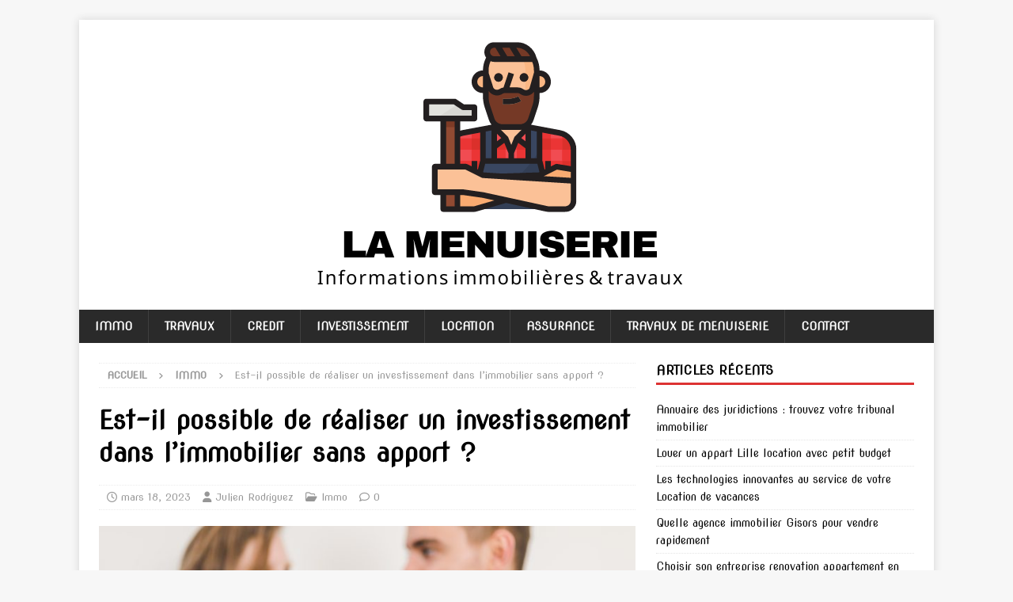

--- FILE ---
content_type: text/html; charset=UTF-8
request_url: https://www.menuiserie-boucard.fr/est-il-possible-de-realiser-un-investissement-dans-limmobilier-sans-apport/
body_size: 10511
content:
<!DOCTYPE html>
<html class="no-js mh-one-sb" lang="fr-FR">
<head>
<meta charset="UTF-8">
<meta name="viewport" content="width=device-width, initial-scale=1.0">
<link rel="profile" href="http://gmpg.org/xfn/11" />
<link rel="pingback" href="https://www.menuiserie-boucard.fr/xmlrpc.php" />
<title>Est-il possible de réaliser un investissement dans l’immobilier sans apport ? - La Menuiserie</title>
	<style>img:is([sizes="auto" i], [sizes^="auto," i]) { contain-intrinsic-size: 3000px 1500px }</style>
	<meta name="description" content="Tous les Français veulent investir dans l’immobilier, mais ne disposent pas des moyens nécessaires pour concrétiser leur rêve. Avoir sa propre maison ou son appartement est un rêve que l’on nourrit au plus profond de nous, mais sans moyens on préfère se tourner vers la location. Bien qu’il soit possible…">
<meta name="robots" content="index, follow, max-snippet:-1, max-image-preview:large, max-video-preview:-1">
<link rel="canonical" href="https://www.menuiserie-boucard.fr/est-il-possible-de-realiser-un-investissement-dans-limmobilier-sans-apport/">
<meta property="og:url" content="https://www.menuiserie-boucard.fr/est-il-possible-de-realiser-un-investissement-dans-limmobilier-sans-apport/">
<meta property="og:site_name" content="La Menuiserie">
<meta property="og:locale" content="fr_FR">
<meta property="og:type" content="article">
<meta property="og:title" content="Est-il possible de réaliser un investissement dans l’immobilier sans apport ? - La Menuiserie">
<meta property="og:description" content="Tous les Français veulent investir dans l’immobilier, mais ne disposent pas des moyens nécessaires pour concrétiser leur rêve. Avoir sa propre maison ou son appartement est un rêve que l’on nourrit au plus profond de nous, mais sans moyens on préfère se tourner vers la location. Bien qu’il soit possible…">
<meta property="og:image" content="https://www.menuiserie-boucard.fr/wp-content/uploads/2023/03/pexels-photo-8293737-scaled.jpeg">
<meta property="og:image:secure_url" content="https://www.menuiserie-boucard.fr/wp-content/uploads/2023/03/pexels-photo-8293737-scaled.jpeg">
<meta property="og:image:width" content="2560">
<meta property="og:image:height" content="1707">
<meta property="fb:pages" content="">
<meta property="fb:admins" content="">
<meta property="fb:app_id" content="">
<meta name="twitter:card" content="summary">
<meta name="twitter:title" content="Est-il possible de réaliser un investissement dans l’immobilier sans apport ? - La Menuiserie">
<meta name="twitter:description" content="Tous les Français veulent investir dans l’immobilier, mais ne disposent pas des moyens nécessaires pour concrétiser leur rêve. Avoir sa propre maison ou son appartement est un rêve que l’on nourrit au plus profond de nous, mais sans moyens on préfère se tourner vers la location. Bien qu’il soit possible…">
<meta name="twitter:image" content="https://www.menuiserie-boucard.fr/wp-content/uploads/2023/03/pexels-photo-8293737-1024x683.jpeg">
<link rel='dns-prefetch' href='//fonts.googleapis.com' />
<link rel="alternate" type="application/rss+xml" title="La Menuiserie &raquo; Flux" href="https://www.menuiserie-boucard.fr/feed/" />
<link rel="alternate" type="application/rss+xml" title="La Menuiserie &raquo; Flux des commentaires" href="https://www.menuiserie-boucard.fr/comments/feed/" />
<link rel="alternate" type="application/rss+xml" title="La Menuiserie &raquo; Est-il possible de réaliser un investissement dans l’immobilier sans apport ? Flux des commentaires" href="https://www.menuiserie-boucard.fr/est-il-possible-de-realiser-un-investissement-dans-limmobilier-sans-apport/feed/" />
<script type="text/javascript">
/* <![CDATA[ */
window._wpemojiSettings = {"baseUrl":"https:\/\/s.w.org\/images\/core\/emoji\/16.0.1\/72x72\/","ext":".png","svgUrl":"https:\/\/s.w.org\/images\/core\/emoji\/16.0.1\/svg\/","svgExt":".svg","source":{"concatemoji":"https:\/\/www.menuiserie-boucard.fr\/wp-includes\/js\/wp-emoji-release.min.js?ver=6.8.3"}};
/*! This file is auto-generated */
!function(s,n){var o,i,e;function c(e){try{var t={supportTests:e,timestamp:(new Date).valueOf()};sessionStorage.setItem(o,JSON.stringify(t))}catch(e){}}function p(e,t,n){e.clearRect(0,0,e.canvas.width,e.canvas.height),e.fillText(t,0,0);var t=new Uint32Array(e.getImageData(0,0,e.canvas.width,e.canvas.height).data),a=(e.clearRect(0,0,e.canvas.width,e.canvas.height),e.fillText(n,0,0),new Uint32Array(e.getImageData(0,0,e.canvas.width,e.canvas.height).data));return t.every(function(e,t){return e===a[t]})}function u(e,t){e.clearRect(0,0,e.canvas.width,e.canvas.height),e.fillText(t,0,0);for(var n=e.getImageData(16,16,1,1),a=0;a<n.data.length;a++)if(0!==n.data[a])return!1;return!0}function f(e,t,n,a){switch(t){case"flag":return n(e,"\ud83c\udff3\ufe0f\u200d\u26a7\ufe0f","\ud83c\udff3\ufe0f\u200b\u26a7\ufe0f")?!1:!n(e,"\ud83c\udde8\ud83c\uddf6","\ud83c\udde8\u200b\ud83c\uddf6")&&!n(e,"\ud83c\udff4\udb40\udc67\udb40\udc62\udb40\udc65\udb40\udc6e\udb40\udc67\udb40\udc7f","\ud83c\udff4\u200b\udb40\udc67\u200b\udb40\udc62\u200b\udb40\udc65\u200b\udb40\udc6e\u200b\udb40\udc67\u200b\udb40\udc7f");case"emoji":return!a(e,"\ud83e\udedf")}return!1}function g(e,t,n,a){var r="undefined"!=typeof WorkerGlobalScope&&self instanceof WorkerGlobalScope?new OffscreenCanvas(300,150):s.createElement("canvas"),o=r.getContext("2d",{willReadFrequently:!0}),i=(o.textBaseline="top",o.font="600 32px Arial",{});return e.forEach(function(e){i[e]=t(o,e,n,a)}),i}function t(e){var t=s.createElement("script");t.src=e,t.defer=!0,s.head.appendChild(t)}"undefined"!=typeof Promise&&(o="wpEmojiSettingsSupports",i=["flag","emoji"],n.supports={everything:!0,everythingExceptFlag:!0},e=new Promise(function(e){s.addEventListener("DOMContentLoaded",e,{once:!0})}),new Promise(function(t){var n=function(){try{var e=JSON.parse(sessionStorage.getItem(o));if("object"==typeof e&&"number"==typeof e.timestamp&&(new Date).valueOf()<e.timestamp+604800&&"object"==typeof e.supportTests)return e.supportTests}catch(e){}return null}();if(!n){if("undefined"!=typeof Worker&&"undefined"!=typeof OffscreenCanvas&&"undefined"!=typeof URL&&URL.createObjectURL&&"undefined"!=typeof Blob)try{var e="postMessage("+g.toString()+"("+[JSON.stringify(i),f.toString(),p.toString(),u.toString()].join(",")+"));",a=new Blob([e],{type:"text/javascript"}),r=new Worker(URL.createObjectURL(a),{name:"wpTestEmojiSupports"});return void(r.onmessage=function(e){c(n=e.data),r.terminate(),t(n)})}catch(e){}c(n=g(i,f,p,u))}t(n)}).then(function(e){for(var t in e)n.supports[t]=e[t],n.supports.everything=n.supports.everything&&n.supports[t],"flag"!==t&&(n.supports.everythingExceptFlag=n.supports.everythingExceptFlag&&n.supports[t]);n.supports.everythingExceptFlag=n.supports.everythingExceptFlag&&!n.supports.flag,n.DOMReady=!1,n.readyCallback=function(){n.DOMReady=!0}}).then(function(){return e}).then(function(){var e;n.supports.everything||(n.readyCallback(),(e=n.source||{}).concatemoji?t(e.concatemoji):e.wpemoji&&e.twemoji&&(t(e.twemoji),t(e.wpemoji)))}))}((window,document),window._wpemojiSettings);
/* ]]> */
</script>
<style id='wp-emoji-styles-inline-css' type='text/css'>

	img.wp-smiley, img.emoji {
		display: inline !important;
		border: none !important;
		box-shadow: none !important;
		height: 1em !important;
		width: 1em !important;
		margin: 0 0.07em !important;
		vertical-align: -0.1em !important;
		background: none !important;
		padding: 0 !important;
	}
</style>
<link rel='stylesheet' id='wp-block-library-css' href='https://www.menuiserie-boucard.fr/wp-includes/css/dist/block-library/style.min.css?ver=6.8.3' type='text/css' media='all' />
<style id='classic-theme-styles-inline-css' type='text/css'>
/*! This file is auto-generated */
.wp-block-button__link{color:#fff;background-color:#32373c;border-radius:9999px;box-shadow:none;text-decoration:none;padding:calc(.667em + 2px) calc(1.333em + 2px);font-size:1.125em}.wp-block-file__button{background:#32373c;color:#fff;text-decoration:none}
</style>
<style id='global-styles-inline-css' type='text/css'>
:root{--wp--preset--aspect-ratio--square: 1;--wp--preset--aspect-ratio--4-3: 4/3;--wp--preset--aspect-ratio--3-4: 3/4;--wp--preset--aspect-ratio--3-2: 3/2;--wp--preset--aspect-ratio--2-3: 2/3;--wp--preset--aspect-ratio--16-9: 16/9;--wp--preset--aspect-ratio--9-16: 9/16;--wp--preset--color--black: #000000;--wp--preset--color--cyan-bluish-gray: #abb8c3;--wp--preset--color--white: #ffffff;--wp--preset--color--pale-pink: #f78da7;--wp--preset--color--vivid-red: #cf2e2e;--wp--preset--color--luminous-vivid-orange: #ff6900;--wp--preset--color--luminous-vivid-amber: #fcb900;--wp--preset--color--light-green-cyan: #7bdcb5;--wp--preset--color--vivid-green-cyan: #00d084;--wp--preset--color--pale-cyan-blue: #8ed1fc;--wp--preset--color--vivid-cyan-blue: #0693e3;--wp--preset--color--vivid-purple: #9b51e0;--wp--preset--gradient--vivid-cyan-blue-to-vivid-purple: linear-gradient(135deg,rgba(6,147,227,1) 0%,rgb(155,81,224) 100%);--wp--preset--gradient--light-green-cyan-to-vivid-green-cyan: linear-gradient(135deg,rgb(122,220,180) 0%,rgb(0,208,130) 100%);--wp--preset--gradient--luminous-vivid-amber-to-luminous-vivid-orange: linear-gradient(135deg,rgba(252,185,0,1) 0%,rgba(255,105,0,1) 100%);--wp--preset--gradient--luminous-vivid-orange-to-vivid-red: linear-gradient(135deg,rgba(255,105,0,1) 0%,rgb(207,46,46) 100%);--wp--preset--gradient--very-light-gray-to-cyan-bluish-gray: linear-gradient(135deg,rgb(238,238,238) 0%,rgb(169,184,195) 100%);--wp--preset--gradient--cool-to-warm-spectrum: linear-gradient(135deg,rgb(74,234,220) 0%,rgb(151,120,209) 20%,rgb(207,42,186) 40%,rgb(238,44,130) 60%,rgb(251,105,98) 80%,rgb(254,248,76) 100%);--wp--preset--gradient--blush-light-purple: linear-gradient(135deg,rgb(255,206,236) 0%,rgb(152,150,240) 100%);--wp--preset--gradient--blush-bordeaux: linear-gradient(135deg,rgb(254,205,165) 0%,rgb(254,45,45) 50%,rgb(107,0,62) 100%);--wp--preset--gradient--luminous-dusk: linear-gradient(135deg,rgb(255,203,112) 0%,rgb(199,81,192) 50%,rgb(65,88,208) 100%);--wp--preset--gradient--pale-ocean: linear-gradient(135deg,rgb(255,245,203) 0%,rgb(182,227,212) 50%,rgb(51,167,181) 100%);--wp--preset--gradient--electric-grass: linear-gradient(135deg,rgb(202,248,128) 0%,rgb(113,206,126) 100%);--wp--preset--gradient--midnight: linear-gradient(135deg,rgb(2,3,129) 0%,rgb(40,116,252) 100%);--wp--preset--font-size--small: 13px;--wp--preset--font-size--medium: 20px;--wp--preset--font-size--large: 36px;--wp--preset--font-size--x-large: 42px;--wp--preset--spacing--20: 0.44rem;--wp--preset--spacing--30: 0.67rem;--wp--preset--spacing--40: 1rem;--wp--preset--spacing--50: 1.5rem;--wp--preset--spacing--60: 2.25rem;--wp--preset--spacing--70: 3.38rem;--wp--preset--spacing--80: 5.06rem;--wp--preset--shadow--natural: 6px 6px 9px rgba(0, 0, 0, 0.2);--wp--preset--shadow--deep: 12px 12px 50px rgba(0, 0, 0, 0.4);--wp--preset--shadow--sharp: 6px 6px 0px rgba(0, 0, 0, 0.2);--wp--preset--shadow--outlined: 6px 6px 0px -3px rgba(255, 255, 255, 1), 6px 6px rgba(0, 0, 0, 1);--wp--preset--shadow--crisp: 6px 6px 0px rgba(0, 0, 0, 1);}:where(.is-layout-flex){gap: 0.5em;}:where(.is-layout-grid){gap: 0.5em;}body .is-layout-flex{display: flex;}.is-layout-flex{flex-wrap: wrap;align-items: center;}.is-layout-flex > :is(*, div){margin: 0;}body .is-layout-grid{display: grid;}.is-layout-grid > :is(*, div){margin: 0;}:where(.wp-block-columns.is-layout-flex){gap: 2em;}:where(.wp-block-columns.is-layout-grid){gap: 2em;}:where(.wp-block-post-template.is-layout-flex){gap: 1.25em;}:where(.wp-block-post-template.is-layout-grid){gap: 1.25em;}.has-black-color{color: var(--wp--preset--color--black) !important;}.has-cyan-bluish-gray-color{color: var(--wp--preset--color--cyan-bluish-gray) !important;}.has-white-color{color: var(--wp--preset--color--white) !important;}.has-pale-pink-color{color: var(--wp--preset--color--pale-pink) !important;}.has-vivid-red-color{color: var(--wp--preset--color--vivid-red) !important;}.has-luminous-vivid-orange-color{color: var(--wp--preset--color--luminous-vivid-orange) !important;}.has-luminous-vivid-amber-color{color: var(--wp--preset--color--luminous-vivid-amber) !important;}.has-light-green-cyan-color{color: var(--wp--preset--color--light-green-cyan) !important;}.has-vivid-green-cyan-color{color: var(--wp--preset--color--vivid-green-cyan) !important;}.has-pale-cyan-blue-color{color: var(--wp--preset--color--pale-cyan-blue) !important;}.has-vivid-cyan-blue-color{color: var(--wp--preset--color--vivid-cyan-blue) !important;}.has-vivid-purple-color{color: var(--wp--preset--color--vivid-purple) !important;}.has-black-background-color{background-color: var(--wp--preset--color--black) !important;}.has-cyan-bluish-gray-background-color{background-color: var(--wp--preset--color--cyan-bluish-gray) !important;}.has-white-background-color{background-color: var(--wp--preset--color--white) !important;}.has-pale-pink-background-color{background-color: var(--wp--preset--color--pale-pink) !important;}.has-vivid-red-background-color{background-color: var(--wp--preset--color--vivid-red) !important;}.has-luminous-vivid-orange-background-color{background-color: var(--wp--preset--color--luminous-vivid-orange) !important;}.has-luminous-vivid-amber-background-color{background-color: var(--wp--preset--color--luminous-vivid-amber) !important;}.has-light-green-cyan-background-color{background-color: var(--wp--preset--color--light-green-cyan) !important;}.has-vivid-green-cyan-background-color{background-color: var(--wp--preset--color--vivid-green-cyan) !important;}.has-pale-cyan-blue-background-color{background-color: var(--wp--preset--color--pale-cyan-blue) !important;}.has-vivid-cyan-blue-background-color{background-color: var(--wp--preset--color--vivid-cyan-blue) !important;}.has-vivid-purple-background-color{background-color: var(--wp--preset--color--vivid-purple) !important;}.has-black-border-color{border-color: var(--wp--preset--color--black) !important;}.has-cyan-bluish-gray-border-color{border-color: var(--wp--preset--color--cyan-bluish-gray) !important;}.has-white-border-color{border-color: var(--wp--preset--color--white) !important;}.has-pale-pink-border-color{border-color: var(--wp--preset--color--pale-pink) !important;}.has-vivid-red-border-color{border-color: var(--wp--preset--color--vivid-red) !important;}.has-luminous-vivid-orange-border-color{border-color: var(--wp--preset--color--luminous-vivid-orange) !important;}.has-luminous-vivid-amber-border-color{border-color: var(--wp--preset--color--luminous-vivid-amber) !important;}.has-light-green-cyan-border-color{border-color: var(--wp--preset--color--light-green-cyan) !important;}.has-vivid-green-cyan-border-color{border-color: var(--wp--preset--color--vivid-green-cyan) !important;}.has-pale-cyan-blue-border-color{border-color: var(--wp--preset--color--pale-cyan-blue) !important;}.has-vivid-cyan-blue-border-color{border-color: var(--wp--preset--color--vivid-cyan-blue) !important;}.has-vivid-purple-border-color{border-color: var(--wp--preset--color--vivid-purple) !important;}.has-vivid-cyan-blue-to-vivid-purple-gradient-background{background: var(--wp--preset--gradient--vivid-cyan-blue-to-vivid-purple) !important;}.has-light-green-cyan-to-vivid-green-cyan-gradient-background{background: var(--wp--preset--gradient--light-green-cyan-to-vivid-green-cyan) !important;}.has-luminous-vivid-amber-to-luminous-vivid-orange-gradient-background{background: var(--wp--preset--gradient--luminous-vivid-amber-to-luminous-vivid-orange) !important;}.has-luminous-vivid-orange-to-vivid-red-gradient-background{background: var(--wp--preset--gradient--luminous-vivid-orange-to-vivid-red) !important;}.has-very-light-gray-to-cyan-bluish-gray-gradient-background{background: var(--wp--preset--gradient--very-light-gray-to-cyan-bluish-gray) !important;}.has-cool-to-warm-spectrum-gradient-background{background: var(--wp--preset--gradient--cool-to-warm-spectrum) !important;}.has-blush-light-purple-gradient-background{background: var(--wp--preset--gradient--blush-light-purple) !important;}.has-blush-bordeaux-gradient-background{background: var(--wp--preset--gradient--blush-bordeaux) !important;}.has-luminous-dusk-gradient-background{background: var(--wp--preset--gradient--luminous-dusk) !important;}.has-pale-ocean-gradient-background{background: var(--wp--preset--gradient--pale-ocean) !important;}.has-electric-grass-gradient-background{background: var(--wp--preset--gradient--electric-grass) !important;}.has-midnight-gradient-background{background: var(--wp--preset--gradient--midnight) !important;}.has-small-font-size{font-size: var(--wp--preset--font-size--small) !important;}.has-medium-font-size{font-size: var(--wp--preset--font-size--medium) !important;}.has-large-font-size{font-size: var(--wp--preset--font-size--large) !important;}.has-x-large-font-size{font-size: var(--wp--preset--font-size--x-large) !important;}
:where(.wp-block-post-template.is-layout-flex){gap: 1.25em;}:where(.wp-block-post-template.is-layout-grid){gap: 1.25em;}
:where(.wp-block-columns.is-layout-flex){gap: 2em;}:where(.wp-block-columns.is-layout-grid){gap: 2em;}
:root :where(.wp-block-pullquote){font-size: 1.5em;line-height: 1.6;}
</style>
<link rel='stylesheet' id='dashicons-css' href='https://www.menuiserie-boucard.fr/wp-includes/css/dashicons.min.css?ver=6.8.3' type='text/css' media='all' />
<link rel='stylesheet' id='admin-bar-css' href='https://www.menuiserie-boucard.fr/wp-includes/css/admin-bar.min.css?ver=6.8.3' type='text/css' media='all' />
<style id='admin-bar-inline-css' type='text/css'>

    /* Hide CanvasJS credits for P404 charts specifically */
    #p404RedirectChart .canvasjs-chart-credit {
        display: none !important;
    }
    
    #p404RedirectChart canvas {
        border-radius: 6px;
    }

    .p404-redirect-adminbar-weekly-title {
        font-weight: bold;
        font-size: 14px;
        color: #fff;
        margin-bottom: 6px;
    }

    #wpadminbar #wp-admin-bar-p404_free_top_button .ab-icon:before {
        content: "\f103";
        color: #dc3545;
        top: 3px;
    }
    
    #wp-admin-bar-p404_free_top_button .ab-item {
        min-width: 80px !important;
        padding: 0px !important;
    }
    
    /* Ensure proper positioning and z-index for P404 dropdown */
    .p404-redirect-adminbar-dropdown-wrap { 
        min-width: 0; 
        padding: 0;
        position: static !important;
    }
    
    #wpadminbar #wp-admin-bar-p404_free_top_button_dropdown {
        position: static !important;
    }
    
    #wpadminbar #wp-admin-bar-p404_free_top_button_dropdown .ab-item {
        padding: 0 !important;
        margin: 0 !important;
    }
    
    .p404-redirect-dropdown-container {
        min-width: 340px;
        padding: 18px 18px 12px 18px;
        background: #23282d !important;
        color: #fff;
        border-radius: 12px;
        box-shadow: 0 8px 32px rgba(0,0,0,0.25);
        margin-top: 10px;
        position: relative !important;
        z-index: 999999 !important;
        display: block !important;
        border: 1px solid #444;
    }
    
    /* Ensure P404 dropdown appears on hover */
    #wpadminbar #wp-admin-bar-p404_free_top_button .p404-redirect-dropdown-container { 
        display: none !important;
    }
    
    #wpadminbar #wp-admin-bar-p404_free_top_button:hover .p404-redirect-dropdown-container { 
        display: block !important;
    }
    
    #wpadminbar #wp-admin-bar-p404_free_top_button:hover #wp-admin-bar-p404_free_top_button_dropdown .p404-redirect-dropdown-container {
        display: block !important;
    }
    
    .p404-redirect-card {
        background: #2c3338;
        border-radius: 8px;
        padding: 18px 18px 12px 18px;
        box-shadow: 0 2px 8px rgba(0,0,0,0.07);
        display: flex;
        flex-direction: column;
        align-items: flex-start;
        border: 1px solid #444;
    }
    
    .p404-redirect-btn {
        display: inline-block;
        background: #dc3545;
        color: #fff !important;
        font-weight: bold;
        padding: 5px 22px;
        border-radius: 8px;
        text-decoration: none;
        font-size: 17px;
        transition: background 0.2s, box-shadow 0.2s;
        margin-top: 8px;
        box-shadow: 0 2px 8px rgba(220,53,69,0.15);
        text-align: center;
        line-height: 1.6;
    }
    
    .p404-redirect-btn:hover {
        background: #c82333;
        color: #fff !important;
        box-shadow: 0 4px 16px rgba(220,53,69,0.25);
    }
    
    /* Prevent conflicts with other admin bar dropdowns */
    #wpadminbar .ab-top-menu > li:hover > .ab-item,
    #wpadminbar .ab-top-menu > li.hover > .ab-item {
        z-index: auto;
    }
    
    #wpadminbar #wp-admin-bar-p404_free_top_button:hover > .ab-item {
        z-index: 999998 !important;
    }
    
</style>
<link rel='stylesheet' id='mh-google-fonts-css' href='https://fonts.googleapis.com/css?family=Nova+Slim:300,400,400italic,600,700' type='text/css' media='all' />
<link rel='stylesheet' id='mh-font-awesome-css' href='https://www.menuiserie-boucard.fr/wp-content/themes/mh-magazine/includes/core/assets/css/font-awesome.min.css' type='text/css' media='all' />
<link rel='stylesheet' id='mh-magazine-css' href='https://www.menuiserie-boucard.fr/wp-content/themes/mh-magazine/style.css?ver=5.0.4' type='text/css' media='all' />
<script type="text/javascript" src="https://www.menuiserie-boucard.fr/wp-includes/js/jquery/jquery.min.js?ver=3.7.1" id="jquery-core-js"></script>
<script type="text/javascript" src="https://www.menuiserie-boucard.fr/wp-includes/js/jquery/jquery-migrate.min.js?ver=3.4.1" id="jquery-migrate-js"></script>
<script type="text/javascript" id="mh-scripts-js-extra">
/* <![CDATA[ */
var mh = {"text":{"toggle_menu":"Toggle Menu"}};
/* ]]> */
</script>
<script type="text/javascript" src="https://www.menuiserie-boucard.fr/wp-content/themes/mh-magazine/includes/core/assets/js/scripts.js?ver=5.0.4" id="mh-scripts-js"></script>
<link rel="https://api.w.org/" href="https://www.menuiserie-boucard.fr/wp-json/" /><link rel="alternate" title="JSON" type="application/json" href="https://www.menuiserie-boucard.fr/wp-json/wp/v2/posts/75" /><link rel="EditURI" type="application/rsd+xml" title="RSD" href="https://www.menuiserie-boucard.fr/xmlrpc.php?rsd" />
<meta name="generator" content="WordPress 6.8.3" />
<link rel='shortlink' href='https://www.menuiserie-boucard.fr/?p=75' />
<link rel="alternate" title="oEmbed (JSON)" type="application/json+oembed" href="https://www.menuiserie-boucard.fr/wp-json/oembed/1.0/embed?url=https%3A%2F%2Fwww.menuiserie-boucard.fr%2Fest-il-possible-de-realiser-un-investissement-dans-limmobilier-sans-apport%2F" />
<link rel="alternate" title="oEmbed (XML)" type="text/xml+oembed" href="https://www.menuiserie-boucard.fr/wp-json/oembed/1.0/embed?url=https%3A%2F%2Fwww.menuiserie-boucard.fr%2Fest-il-possible-de-realiser-un-investissement-dans-limmobilier-sans-apport%2F&#038;format=xml" />
<!--[if lt IE 9]>
<script src="https://www.menuiserie-boucard.fr/wp-content/themes/mh-magazine/js/css3-mediaqueries.js"></script>
<![endif]-->
<!--[if lt IE 9]>
<script src="https://www.menuiserie-boucard.fr/wp-content/themes/mh-magazine/js/css3-mediaqueries.js"></script>
<![endif]-->
<style type="text/css">
.mh-widget-layout4 .mh-widget-title { background: #dd3333; background: rgba(221, 51, 51, 0.6); }
.mh-preheader, .mh-wide-layout .mh-subheader, .mh-ticker-title, .mh-main-nav li:hover, .mh-footer-nav, .slicknav_menu, .slicknav_btn, .slicknav_nav .slicknav_item:hover, .slicknav_nav a:hover, .mh-back-to-top, .mh-subheading, .entry-tags .fa, .entry-tags li:hover, .mh-widget-layout2 .mh-widget-title, .mh-widget-layout4 .mh-widget-title-inner, .mh-widget-layout4 .mh-footer-widget-title, .mh-widget-layout5 .mh-widget-title-inner, .mh-widget-layout6 .mh-widget-title, #mh-mobile .flex-control-paging li a.flex-active, .mh-image-caption, .mh-carousel-layout1 .mh-carousel-caption, .mh-tab-button.active, .mh-tab-button.active:hover, .mh-footer-widget .mh-tab-button.active, .mh-social-widget li:hover a, .mh-footer-widget .mh-social-widget li a, .mh-footer-widget .mh-author-bio-widget, .tagcloud a:hover, .mh-widget .tagcloud a:hover, .mh-footer-widget .tagcloud a:hover, .mh-posts-stacked-item .mh-meta, .page-numbers:hover, .mh-loop-pagination .current, .mh-comments-pagination .current, .pagelink, a:hover .pagelink, input[type=submit], #infinite-handle span { background: #dd3333; }
.mh-main-nav-wrap .slicknav_nav ul, blockquote, .mh-widget-layout1 .mh-widget-title, .mh-widget-layout3 .mh-widget-title, .mh-widget-layout5 .mh-widget-title, .mh-widget-layout8 .mh-widget-title:after, #mh-mobile .mh-slider-caption, .mh-carousel-layout1, .mh-spotlight-widget, .mh-author-bio-widget, .mh-author-bio-title, .mh-author-bio-image-frame, .mh-video-widget, .mh-tab-buttons, textarea:hover, input[type=text]:hover, input[type=email]:hover, input[type=tel]:hover, input[type=url]:hover { border-color: #dd3333; }
.mh-header-tagline, .mh-dropcap, .mh-carousel-layout1 .flex-direction-nav a, .mh-carousel-layout2 .mh-carousel-caption, .mh-posts-digest-small-category, .mh-posts-lineup-more, .bypostauthor .fn:after, .mh-comment-list .comment-reply-link:before, #respond #cancel-comment-reply-link:before { color: #dd3333; }
</style>
<style type="text/css">
h1, h2, h3, h4, h5, h6, .mh-custom-posts-small-title { font-family: "Nova Slim", cursive; }
body { font-family: "Nova Slim", cursive; }
</style>
<link rel="icon" href="https://www.menuiserie-boucard.fr/wp-content/uploads/2024/07/cropped-cropped-la-menuiserie-32x32.png" sizes="32x32" />
<link rel="icon" href="https://www.menuiserie-boucard.fr/wp-content/uploads/2024/07/cropped-cropped-la-menuiserie-192x192.png" sizes="192x192" />
<link rel="apple-touch-icon" href="https://www.menuiserie-boucard.fr/wp-content/uploads/2024/07/cropped-cropped-la-menuiserie-180x180.png" />
<meta name="msapplication-TileImage" content="https://www.menuiserie-boucard.fr/wp-content/uploads/2024/07/cropped-cropped-la-menuiserie-270x270.png" />
</head>
<body id="mh-mobile" class="wp-singular post-template-default single single-post postid-75 single-format-standard wp-custom-logo wp-theme-mh-magazine mh-boxed-layout mh-right-sb mh-loop-layout1 mh-widget-layout1" itemscope="itemscope" itemtype="https://schema.org/WebPage">
<div class="mh-container mh-container-outer">
<div class="mh-header-nav-mobile clearfix"></div>
<header class="mh-header" itemscope="itemscope" itemtype="https://schema.org/WPHeader">
	<div class="mh-container mh-container-inner clearfix">
	   <div class="mh-custom-header clearfix">
<div class="mh-header-columns mh-row clearfix">
<div class="mh-col-1-1 mh-site-identity">
<div class="mh-site-logo" role="banner" itemscope="itemscope" itemtype="https://schema.org/Brand">
<a href="https://www.menuiserie-boucard.fr/" class="custom-logo-link" rel="home"><img width="750" height="326" src="https://www.menuiserie-boucard.fr/wp-content/uploads/2024/07/cropped-la-menuiserie.png" class="custom-logo" alt="La Menuiserie" decoding="async" fetchpriority="high" srcset="https://www.menuiserie-boucard.fr/wp-content/uploads/2024/07/cropped-la-menuiserie.png 750w, https://www.menuiserie-boucard.fr/wp-content/uploads/2024/07/cropped-la-menuiserie-300x130.png 300w" sizes="(max-width: 750px) 100vw, 750px" /></a></div>
</div>
</div>
</div>
	</div>
	<div class="mh-main-nav-wrap">
		<nav class="mh-navigation mh-main-nav mh-container mh-container-inner clearfix" itemscope="itemscope" itemtype="https://schema.org/SiteNavigationElement">
			<div class="menu-menu-principal-container"><ul id="menu-menu-principal" class="menu"><li id="menu-item-258" class="menu-item menu-item-type-taxonomy menu-item-object-category current-post-ancestor current-menu-parent current-post-parent menu-item-258"><a href="https://www.menuiserie-boucard.fr/immo/">Immo</a></li>
<li id="menu-item-259" class="menu-item menu-item-type-taxonomy menu-item-object-category menu-item-259"><a href="https://www.menuiserie-boucard.fr/travaux/">Travaux</a></li>
<li id="menu-item-260" class="menu-item menu-item-type-taxonomy menu-item-object-category menu-item-260"><a href="https://www.menuiserie-boucard.fr/credit/">Credit</a></li>
<li id="menu-item-261" class="menu-item menu-item-type-taxonomy menu-item-object-category menu-item-261"><a href="https://www.menuiserie-boucard.fr/investissement/">Investissement</a></li>
<li id="menu-item-262" class="menu-item menu-item-type-taxonomy menu-item-object-category menu-item-262"><a href="https://www.menuiserie-boucard.fr/location/">Location</a></li>
<li id="menu-item-263" class="menu-item menu-item-type-taxonomy menu-item-object-category menu-item-263"><a href="https://www.menuiserie-boucard.fr/assurance/">Assurance</a></li>
<li id="menu-item-12" class="menu-item menu-item-type-post_type menu-item-object-page menu-item-12"><a href="https://www.menuiserie-boucard.fr/travaux-de-menuiserie/">Travaux de menuiserie</a></li>
<li id="menu-item-699" class="menu-item menu-item-type-post_type menu-item-object-page menu-item-699"><a href="https://www.menuiserie-boucard.fr/contact/">Contact</a></li>
</ul></div>		</nav>
	</div>
	</header>
<div class="mh-wrapper clearfix">
	<div class="mh-main clearfix">
		<div id="main-content" class="mh-content" role="main" itemprop="mainContentOfPage"><nav class="mh-breadcrumb" itemscope itemtype="https://schema.org/BreadcrumbList"><span itemprop="itemListElement" itemscope itemtype="https://schema.org/ListItem"><a href="https://www.menuiserie-boucard.fr" title="Accueil" itemprop="item"><span itemprop="name">Accueil</span></a><meta itemprop="position" content="1" /></span><span class="mh-breadcrumb-delimiter"><i class="fa fa-angle-right"></i></span><span itemprop="itemListElement" itemscope itemtype="https://schema.org/ListItem"><a href="https://www.menuiserie-boucard.fr/immo/" itemprop="item" title="Immo"><span itemprop="name">Immo</span></a><meta itemprop="position" content="2" /></span><span class="mh-breadcrumb-delimiter"><i class="fa fa-angle-right"></i></span>Est-il possible de réaliser un investissement dans l’immobilier sans apport ?</nav>
<article id="post-75" class="post-75 post type-post status-publish format-standard has-post-thumbnail hentry category-immo">
	<header class="entry-header clearfix"><h1 class="entry-title">Est-il possible de réaliser un investissement dans l’immobilier sans apport ?</h1><div class="mh-meta entry-meta">
<span class="entry-meta-date updated"><i class="far fa-clock"></i><a href="https://www.menuiserie-boucard.fr/2023/03/">mars 18, 2023</a></span>
<span class="entry-meta-author author vcard"><i class="fa fa-user"></i><a class="fn" href="https://www.menuiserie-boucard.fr/author/df456222asdtzz/">Julien Rodriguez</a></span>
<span class="entry-meta-categories"><i class="far fa-folder-open"></i><a href="https://www.menuiserie-boucard.fr/immo/" rel="category tag">Immo</a></span>
<span class="entry-meta-comments"><i class="far fa-comment"></i><a href="https://www.menuiserie-boucard.fr/est-il-possible-de-realiser-un-investissement-dans-limmobilier-sans-apport/#respond" class="mh-comment-count-link" >0</a></span>
</div>
	</header>
		<div class="entry-content clearfix">
<figure class="entry-thumbnail">
<img width="571" height="381" src="https://www.menuiserie-boucard.fr/wp-content/uploads/2023/03/pexels-photo-8293737-scaled.jpeg" class="attachment-mh-magazine-content size-mh-magazine-content wp-post-image" alt="" title="pexels-photo-8293737" loading="eager" decoding="async" srcset="https://www.menuiserie-boucard.fr/wp-content/uploads/2023/03/pexels-photo-8293737-scaled.jpeg 2560w, https://www.menuiserie-boucard.fr/wp-content/uploads/2023/03/pexels-photo-8293737-300x200.jpeg 300w, https://www.menuiserie-boucard.fr/wp-content/uploads/2023/03/pexels-photo-8293737-1024x683.jpeg 1024w, https://www.menuiserie-boucard.fr/wp-content/uploads/2023/03/pexels-photo-8293737-768x512.jpeg 768w, https://www.menuiserie-boucard.fr/wp-content/uploads/2023/03/pexels-photo-8293737-1536x1024.jpeg 1536w, https://www.menuiserie-boucard.fr/wp-content/uploads/2023/03/pexels-photo-8293737-2048x1365.jpeg 2048w, https://www.menuiserie-boucard.fr/wp-content/uploads/2023/03/pexels-photo-8293737-1200x800.jpeg 1200w, https://www.menuiserie-boucard.fr/wp-content/uploads/2023/03/pexels-photo-8293737-1980x1320.jpeg 1980w" sizes="(max-width: 571px) 100vw, 571px" />
</figure>
<div class="mh-social-top">
<div class="mh-share-buttons clearfix">
	<a class="mh-facebook" href="#" onclick="window.open('https://www.facebook.com/sharer.php?u=https%3A%2F%2Fwww.menuiserie-boucard.fr%2Fest-il-possible-de-realiser-un-investissement-dans-limmobilier-sans-apport%2F&t=Est-il+possible+de+r%C3%A9aliser+un+investissement+dans+l%E2%80%99immobilier+sans+apport%C2%A0%3F', 'facebookShare', 'width=626,height=436'); return false;" title="Partager sur Facebook">
		<span class="mh-share-button"><i class="fab fa-facebook-f"></i></span>
	</a>
	<a class="mh-twitter" href="#" onclick="window.open('https://twitter.com/share?text=Est-il+possible+de+r%C3%A9aliser+un+investissement+dans+l%E2%80%99immobilier+sans+apport%C2%A0%3F:&url=https%3A%2F%2Fwww.menuiserie-boucard.fr%2Fest-il-possible-de-realiser-un-investissement-dans-limmobilier-sans-apport%2F', 'twitterShare', 'width=626,height=436'); return false;" title="Tweeter cet article">
		<span class="mh-share-button"><i class="fab fa-x-twitter"></i></span>
	</a>
	<a class="mh-linkedin" href="#" onclick="window.open('https://www.linkedin.com/shareArticle?mini=true&url=https%3A%2F%2Fwww.menuiserie-boucard.fr%2Fest-il-possible-de-realiser-un-investissement-dans-limmobilier-sans-apport%2F&source=', 'linkedinShare', 'width=626,height=436'); return false;" title="Share on LinkedIn">
		<span class="mh-share-button"><i class="fab fa-linkedin"></i></span>
	</a>
	<a class="mh-pinterest" href="#" onclick="window.open('https://pinterest.com/pin/create/button/?url=https%3A%2F%2Fwww.menuiserie-boucard.fr%2Fest-il-possible-de-realiser-un-investissement-dans-limmobilier-sans-apport%2F&media=https://www.menuiserie-boucard.fr/wp-content/uploads/2023/03/pexels-photo-8293737-1200x800.jpeg&description=Est-il+possible+de+r%C3%A9aliser+un+investissement+dans+l%E2%80%99immobilier+sans+apport%C2%A0%3F', 'pinterestShare', 'width=750,height=350'); return false;" title="Pin cet article">
		<span class="mh-share-button"><i class="fab fa-pinterest"></i></span>
	</a>
	<a class="mh-email" href="mailto:?subject=Est-il%20possible%20de%20r%C3%A9aliser%20un%20investissement%20dans%20l%E2%80%99immobilier%20sans%20apport%C2%A0%3F&amp;body=https%3A%2F%2Fwww.menuiserie-boucard.fr%2Fest-il-possible-de-realiser-un-investissement-dans-limmobilier-sans-apport%2F" title="Send this article to a friend" target="_blank">
		<span class="mh-share-button"><i class="far fa-envelope"></i></span>
	</a>
	<a class="mh-print" href="javascript:window.print()" title="Print this article">
		<span class="mh-share-button"><i class="fas fa-print"></i></span>
	</a>
    <a class="mh-whatsapp" href="#" onclick="window.open('https://api.whatsapp.com/send?phone={phone_number}&text=Est-il+possible+de+r%C3%A9aliser+un+investissement+dans+l%E2%80%99immobilier+sans+apport%C2%A0%3F:&url=https%3A%2F%2Fwww.menuiserie-boucard.fr%2Fest-il-possible-de-realiser-un-investissement-dans-limmobilier-sans-apport%2F', 'whatsappShare', 'width=626,height=436'); return false;" title="Share on Whatsapp">
        <span class="mh-share-button"><i class="fab fa-whatsapp"></i></span>
    </a>
	<a class="mh-mastodon" href="#" onclick="window.open('https://mastodonshare.com/share?text=Est-il+possible+de+r%C3%A9aliser+un+investissement+dans+l%E2%80%99immobilier+sans+apport%C2%A0%3F:&url=https%3A%2F%2Fwww.menuiserie-boucard.fr%2Fest-il-possible-de-realiser-un-investissement-dans-limmobilier-sans-apport%2F', 'mustodonShare', 'width=626,height=436'); return false;" title="Share On Mastodon">
		<span class="mh-share-button">
			<img src="https://www.menuiserie-boucard.fr/wp-content/themes/mh-magazine/includes/core/assets/images/mostadon-logo.png" height="25px" width="20px">
		</span>
	</a>
</div></div>

<p>Tous les Français veulent investir dans l’immobilier, mais ne disposent pas des moyens nécessaires pour concrétiser leur rêve. Avoir sa propre maison ou son appartement est un rêve que l’on nourrit au plus profond de nous, mais sans moyens on préfère se tourner vers la location. Bien qu’il soit possible de faire une demande de crédit auprès d’une banque, certaines demandent la présentation d’un apport personnel d’un pourcentage de 10 %.</p>



<h2 class="wp-block-heading">Les raisons d’investir dans l’immobilier</h2>



<p>Il existe plusieurs investissements instables, c’est la raison pour laquelle les personnes préfèrent se tourner vers un investissement dans la pierre. Cet investissement peut être un bon moyen d’avoir à disposition un bien immobilier et de constituer un patrimoine solide pour vous et votre famille. Il existe plusieurs raisons pour lesquelles vous devez investir dans l’immobilier&nbsp;:</p>



<ul class="wp-block-list">
<li>Préparer votre avenir et vous constituer une sécurité financière,</li>



<li>Gagner un revenu stable, régulier pour avoir un complément de revenus,</li>



<li>Protéger votre sécurité financière ainsi que celle de votre famille,</li>



<li>Les avantages fiscaux peuvent être profitables pour vous en fonction du type d’investissement immobilier sélectionné.</li>
</ul>



<h2 class="wp-block-heading">Les moyens d’investir dans l’immobilier sans dépenser de l’argent</h2>



<p>Un établissement financier est capable de soutenir votre projet si votre situation financière est stable, bien que vous n’ayez pas d’argent à mettre comme apport personnel. L’environnement économique a modifié la façon dont les personnes investissent dans les biens immobiliers. Il y a quelques temps de cela, c’était difficile d’investir dans un bien sans fonds. Mais avec la mise en place des décrets et des lois qui encouragent à l’investissement immobilier locatif, les données ont changé. Tout le monde qui veut investir à la possibilité de le faire, et ce, même sans fonds.</p>



<p>Pour vous lancer dans le locatif, aucune expérience n’est requise en matière d’investissement immobilier. Ces éléments vous seront d’une grande utilité pour orienter votre demande de crédit auprès d’un établissement financier.</p>



<p>Une fois que vous avez réussi votre investissement, la prochaine étape est de le protéger, plus de détails sur <a href="https://www.achats-immo.fr">https://www.achats-immo.fr</a>.</p>



<h2 class="wp-block-heading">Conditions de réalisation d’un crédit immobilier sans apport</h2>



<ul class="wp-block-list">
<li>Votre projet doit être réaliste et structuré afin que votre banquier soit convaincu de sa viabilité,</li>



<li>L’effet de levier&nbsp;: le loyer perçu sera une source régulière de revenus,</li>



<li>Votre potentiel d’épargne doit être convaincant. Il est conseillé d’éviter d’être à découvert les mois qui précèdent votre rendez-vous chez le banquier,</li>



<li>Choisissez une bonne cible locative,</li>



<li>Le taux d’endettement ne doit pas dépasser 35 % de vos revenus,</li>



<li>Les banquiers préfèrent les employés sous contrat à durée indéterminée. Si vous êtes un travailleur indépendant, ou sous contrat à durée déterminée, vous aurez plus de difficultés à obtenir le crédit immobilier,</li>



<li>Pour emprunter sans apport personnel, vous devrez chercher des banques qui proposent des prêts s’élevant à 110 %, incluant les frais de notaire dans votre prêt,</li>



<li>Si vous achetez un bien pour la première fois cela fait de vous un primo-accédant et en tant que tel, vous bénéficiez du prêt à taux zéro de la part de la banque.</li>
</ul>
<div class="mh-social-bottom">
<div class="mh-share-buttons clearfix">
	<a class="mh-facebook" href="#" onclick="window.open('https://www.facebook.com/sharer.php?u=https%3A%2F%2Fwww.menuiserie-boucard.fr%2Fest-il-possible-de-realiser-un-investissement-dans-limmobilier-sans-apport%2F&t=Est-il+possible+de+r%C3%A9aliser+un+investissement+dans+l%E2%80%99immobilier+sans+apport%C2%A0%3F', 'facebookShare', 'width=626,height=436'); return false;" title="Partager sur Facebook">
		<span class="mh-share-button"><i class="fab fa-facebook-f"></i></span>
	</a>
	<a class="mh-twitter" href="#" onclick="window.open('https://twitter.com/share?text=Est-il+possible+de+r%C3%A9aliser+un+investissement+dans+l%E2%80%99immobilier+sans+apport%C2%A0%3F:&url=https%3A%2F%2Fwww.menuiserie-boucard.fr%2Fest-il-possible-de-realiser-un-investissement-dans-limmobilier-sans-apport%2F', 'twitterShare', 'width=626,height=436'); return false;" title="Tweeter cet article">
		<span class="mh-share-button"><i class="fab fa-x-twitter"></i></span>
	</a>
	<a class="mh-linkedin" href="#" onclick="window.open('https://www.linkedin.com/shareArticle?mini=true&url=https%3A%2F%2Fwww.menuiserie-boucard.fr%2Fest-il-possible-de-realiser-un-investissement-dans-limmobilier-sans-apport%2F&source=', 'linkedinShare', 'width=626,height=436'); return false;" title="Share on LinkedIn">
		<span class="mh-share-button"><i class="fab fa-linkedin"></i></span>
	</a>
	<a class="mh-pinterest" href="#" onclick="window.open('https://pinterest.com/pin/create/button/?url=https%3A%2F%2Fwww.menuiserie-boucard.fr%2Fest-il-possible-de-realiser-un-investissement-dans-limmobilier-sans-apport%2F&media=https://www.menuiserie-boucard.fr/wp-content/uploads/2023/03/pexels-photo-8293737-1200x800.jpeg&description=Est-il+possible+de+r%C3%A9aliser+un+investissement+dans+l%E2%80%99immobilier+sans+apport%C2%A0%3F', 'pinterestShare', 'width=750,height=350'); return false;" title="Pin cet article">
		<span class="mh-share-button"><i class="fab fa-pinterest"></i></span>
	</a>
	<a class="mh-email" href="mailto:?subject=Est-il%20possible%20de%20r%C3%A9aliser%20un%20investissement%20dans%20l%E2%80%99immobilier%20sans%20apport%C2%A0%3F&amp;body=https%3A%2F%2Fwww.menuiserie-boucard.fr%2Fest-il-possible-de-realiser-un-investissement-dans-limmobilier-sans-apport%2F" title="Send this article to a friend" target="_blank">
		<span class="mh-share-button"><i class="far fa-envelope"></i></span>
	</a>
	<a class="mh-print" href="javascript:window.print()" title="Print this article">
		<span class="mh-share-button"><i class="fas fa-print"></i></span>
	</a>
    <a class="mh-whatsapp" href="#" onclick="window.open('https://api.whatsapp.com/send?phone={phone_number}&text=Est-il+possible+de+r%C3%A9aliser+un+investissement+dans+l%E2%80%99immobilier+sans+apport%C2%A0%3F:&url=https%3A%2F%2Fwww.menuiserie-boucard.fr%2Fest-il-possible-de-realiser-un-investissement-dans-limmobilier-sans-apport%2F', 'whatsappShare', 'width=626,height=436'); return false;" title="Share on Whatsapp">
        <span class="mh-share-button"><i class="fab fa-whatsapp"></i></span>
    </a>
	<a class="mh-mastodon" href="#" onclick="window.open('https://mastodonshare.com/share?text=Est-il+possible+de+r%C3%A9aliser+un+investissement+dans+l%E2%80%99immobilier+sans+apport%C2%A0%3F:&url=https%3A%2F%2Fwww.menuiserie-boucard.fr%2Fest-il-possible-de-realiser-un-investissement-dans-limmobilier-sans-apport%2F', 'mustodonShare', 'width=626,height=436'); return false;" title="Share On Mastodon">
		<span class="mh-share-button">
			<img src="https://www.menuiserie-boucard.fr/wp-content/themes/mh-magazine/includes/core/assets/images/mostadon-logo.png" height="25px" width="20px">
		</span>
	</a>
</div></div>
	</div></article><nav class="mh-post-nav mh-row clearfix" itemscope="itemscope" itemtype="https://schema.org/SiteNavigationElement">
<div class="mh-col-1-2 mh-post-nav-item mh-post-nav-prev">
<a href="https://www.menuiserie-boucard.fr/comment-maximiser-la-rentabilite-de-votre-investissement-locatif/" rel="prev"><img width="80" height="53" src="https://www.menuiserie-boucard.fr/wp-content/uploads/2023/03/pexels-photo-4506243-scaled.jpeg" class="attachment-mh-magazine-small size-mh-magazine-small wp-post-image" alt="" decoding="async" srcset="https://www.menuiserie-boucard.fr/wp-content/uploads/2023/03/pexels-photo-4506243-scaled.jpeg 2560w, https://www.menuiserie-boucard.fr/wp-content/uploads/2023/03/pexels-photo-4506243-300x200.jpeg 300w, https://www.menuiserie-boucard.fr/wp-content/uploads/2023/03/pexels-photo-4506243-1024x683.jpeg 1024w, https://www.menuiserie-boucard.fr/wp-content/uploads/2023/03/pexels-photo-4506243-768x512.jpeg 768w, https://www.menuiserie-boucard.fr/wp-content/uploads/2023/03/pexels-photo-4506243-1536x1024.jpeg 1536w, https://www.menuiserie-boucard.fr/wp-content/uploads/2023/03/pexels-photo-4506243-2048x1365.jpeg 2048w, https://www.menuiserie-boucard.fr/wp-content/uploads/2023/03/pexels-photo-4506243-1200x800.jpeg 1200w, https://www.menuiserie-boucard.fr/wp-content/uploads/2023/03/pexels-photo-4506243-1980x1320.jpeg 1980w" sizes="(max-width: 80px) 100vw, 80px" /><span>Précédent</span><p>Comment maximiser la rentabilité de votre investissement locatif ?</p></a></div>
<div class="mh-col-1-2 mh-post-nav-item mh-post-nav-next">
<a href="https://www.menuiserie-boucard.fr/lavis-dimposition-est-il-obligatoire/" rel="next"><img width="80" height="53" src="https://www.menuiserie-boucard.fr/wp-content/uploads/2023/03/pexels-photo-5668869-scaled.jpeg" class="attachment-mh-magazine-small size-mh-magazine-small wp-post-image" alt="" decoding="async" srcset="https://www.menuiserie-boucard.fr/wp-content/uploads/2023/03/pexels-photo-5668869-scaled.jpeg 2560w, https://www.menuiserie-boucard.fr/wp-content/uploads/2023/03/pexels-photo-5668869-300x200.jpeg 300w, https://www.menuiserie-boucard.fr/wp-content/uploads/2023/03/pexels-photo-5668869-1024x683.jpeg 1024w, https://www.menuiserie-boucard.fr/wp-content/uploads/2023/03/pexels-photo-5668869-768x512.jpeg 768w, https://www.menuiserie-boucard.fr/wp-content/uploads/2023/03/pexels-photo-5668869-1536x1024.jpeg 1536w, https://www.menuiserie-boucard.fr/wp-content/uploads/2023/03/pexels-photo-5668869-2048x1365.jpeg 2048w, https://www.menuiserie-boucard.fr/wp-content/uploads/2023/03/pexels-photo-5668869-1200x800.jpeg 1200w, https://www.menuiserie-boucard.fr/wp-content/uploads/2023/03/pexels-photo-5668869-1980x1320.jpeg 1980w" sizes="(max-width: 80px) 100vw, 80px" /><span>Suivant</span><p>L’avis d’imposition est-il obligatoire ?</p></a></div>
</nav>
<div id="comments" class="mh-comments-wrap">
			<h4 class="mh-widget-title mh-comment-form-title">
				<span class="mh-widget-title-inner">
					Soyez le premier à commenter				</span>
			</h4>	<div id="respond" class="comment-respond">
		<h3 id="reply-title" class="comment-reply-title">Laisser un commentaire <small><a rel="nofollow" id="cancel-comment-reply-link" href="/est-il-possible-de-realiser-un-investissement-dans-limmobilier-sans-apport/#respond" style="display:none;">Annuler la réponse</a></small></h3><form action="https://www.menuiserie-boucard.fr/wp-comments-post.php" method="post" id="commentform" class="comment-form"><p class="comment-notes">Votre adresse de messagerie ne sera pas publi&eacute;e.</p><p class="comment-form-comment"><label for="comment">Commentaire</label><br/><textarea id="comment" name="comment" cols="45" rows="5" aria-required="true"></textarea></p><p class="comment-form-author"><label for="author">Nom </label><span class="required">*</span><br/><input id="author" name="author" type="text" value="" size="30" aria-required='true' /></p>
<p class="comment-form-email"><label for="email">Courriel </label><span class="required">*</span><br/><input id="email" name="email" type="text" value="" size="30" aria-required='true' /></p>
<p class="comment-form-url"><label for="url">Site web</label><br/><input id="url" name="url" type="text" value="" size="30" /></p>
<p class="comment-form-cookies-consent"><input id="wp-comment-cookies-consent" name="wp-comment-cookies-consent" type="checkbox" value="yes" /><label for="wp-comment-cookies-consent">Save my name, email, and website in this browser for the next time I comment.</label></p>
<p class="form-submit"><input name="submit" type="submit" id="submit" class="submit" value="Laisser un commentaire" /> <input type='hidden' name='comment_post_ID' value='75' id='comment_post_ID' />
<input type='hidden' name='comment_parent' id='comment_parent' value='0' />
</p></form>	</div><!-- #respond -->
	</div>
		</div>
			<aside class="mh-widget-col-1 mh-sidebar" itemscope="itemscope" itemtype="https://schema.org/WPSideBar">
		<div id="recent-posts-2" class="mh-widget widget_recent_entries">
		<h4 class="mh-widget-title"><span class="mh-widget-title-inner">Articles récents</span></h4>
		<ul>
											<li>
					<a href="https://www.menuiserie-boucard.fr/annuaire-des-juridictions-trouvez-votre-tribunal-immobilier/">Annuaire des juridictions : trouvez votre tribunal immobilier</a>
									</li>
											<li>
					<a href="https://www.menuiserie-boucard.fr/louer-un-appart-lille-location-avec-petit-budget/">Louer un appart Lille location avec petit budget</a>
									</li>
											<li>
					<a href="https://www.menuiserie-boucard.fr/les-technologies-innovantes-au-service-de-votre-location-de-vacances/">Les technologies innovantes au service de votre Location de vacances</a>
									</li>
											<li>
					<a href="https://www.menuiserie-boucard.fr/quelle-agence-immobilier-gisors-pour-vendre-rapidement/">Quelle agence immobilier Gisors pour vendre rapidement</a>
									</li>
											<li>
					<a href="https://www.menuiserie-boucard.fr/choisir-son-entreprise-renovation-appartement-en-2026/">Choisir son entreprise renovation appartement en 2026</a>
									</li>
					</ul>

		</div>	</aside>	</div>
	</div>
<div class="mh-copyright-wrap">
	<div class="mh-container mh-container-inner clearfix">
		<p class="mh-copyright">
			https://www.menuiserie-boucard.fr/ - Mentions légales		</p>
	</div>
</div>
<a title="Back to Top" href="#" class="mh-back-to-top"><i class="fa fa-chevron-up"></i></a>
</div><!-- .mh-container-outer -->
<script type="speculationrules">
{"prefetch":[{"source":"document","where":{"and":[{"href_matches":"\/*"},{"not":{"href_matches":["\/wp-*.php","\/wp-admin\/*","\/wp-content\/uploads\/*","\/wp-content\/*","\/wp-content\/plugins\/*","\/wp-content\/themes\/mh-magazine\/*","\/*\\?(.+)"]}},{"not":{"selector_matches":"a[rel~=\"nofollow\"]"}},{"not":{"selector_matches":".no-prefetch, .no-prefetch a"}}]},"eagerness":"conservative"}]}
</script>
<a title="Back to Top" href="#" class="mh-back-to-top"><i class="fa fa-chevron-up"></i></a>
<script type="text/javascript" src="https://www.menuiserie-boucard.fr/wp-includes/js/comment-reply.min.js?ver=6.8.3" id="comment-reply-js" async="async" data-wp-strategy="async"></script>
</body>
</html>